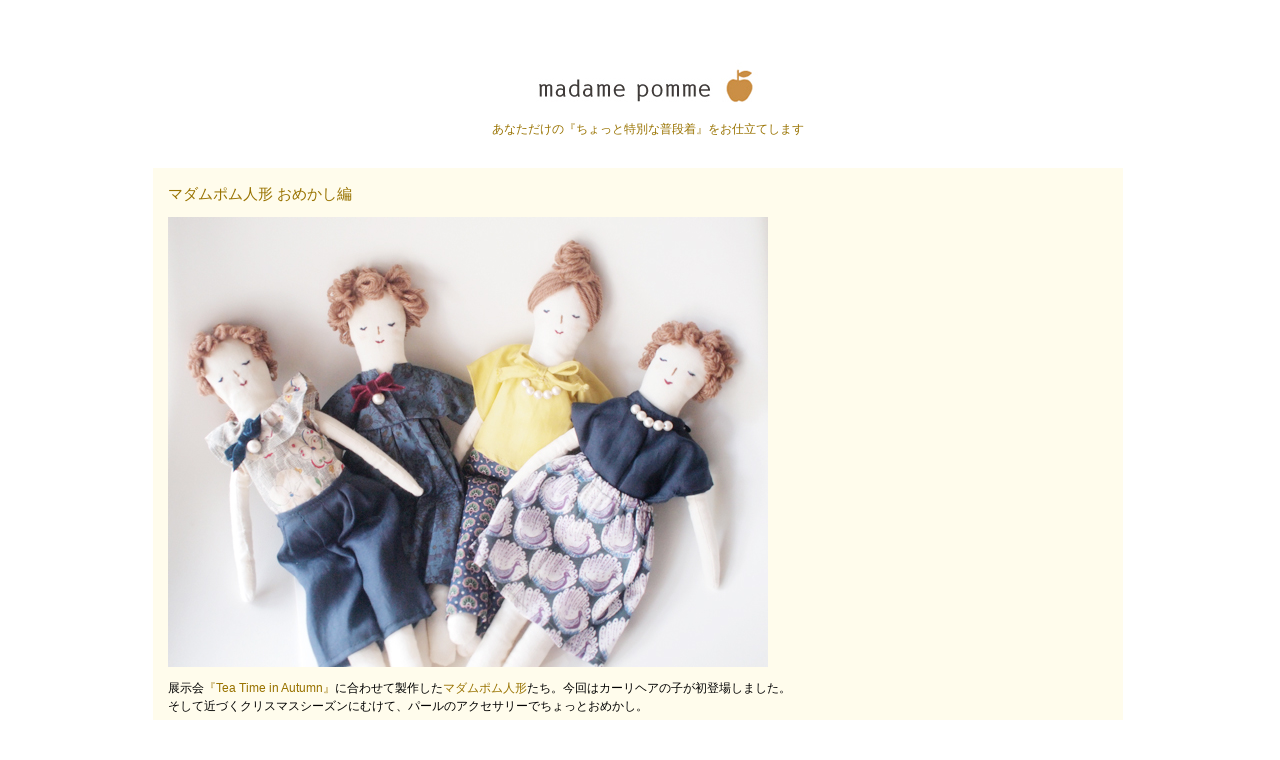

--- FILE ---
content_type: text/html; charset=UTF-8
request_url: http://madame-pomme.com/wordpress/?p=3729
body_size: 9223
content:
<!DOCTYPE html PUBLIC "-//W3C//DTD XHTML 1.0 Transitional//EN" "http://www.w3.org/TR/xhtml1/DTD/xhtml1-transitional.dtd">
<html xmlns="http://www.w3.org/1999/xhtml" lang="ja">

<head>
<meta http-equiv="Content-Type" content="text/html; charset=UTF-8" />
<meta http-equiv="Content-Style-Type" content="text/css" />
<meta http-equiv="Content-Script-Type" content="text/javascript" />
<title>madame pomme® マダムポム セミオーダーの洋服  &raquo; マダムポム人形  おめかし編</title>
<!--meta name="keywords" content="" /-->
<!--meta name="description" content="" /-->

<link rel="alternate" type="application/rss+xml" title="RSS 2.0" href="https://madame-pomme.com/wordpress/?feed=rss2" />
<link rel="alternate" type="text/xml" title="RSS .92" href="https://madame-pomme.com/wordpress/?feed=rss" />
<link rel="alternate" type="application/atom+xml" title="Atom 1.0" href="https://madame-pomme.com/wordpress/?feed=atom" />
<link rel="pingback" href="http://madame-pomme.com/wordpress/xmlrpc.php" />
<link rel="stylesheet" href="http://madame-pomme.com/wordpress/wp-content/themes/tanzaku/style.css" type="text/css" media="screen" />
<link rel="Shortcut Icon" href="http://madame-pomme.com/wordpress/wp-content/themes/tanzaku/favicon.ico" type="image/x-icon" />	

<link rel='dns-prefetch' href='//s.w.org' />
<link rel="alternate" type="application/rss+xml" title="madame pomme® マダムポム セミオーダーの洋服 &raquo; マダムポム人形  おめかし編 のコメントのフィード" href="https://madame-pomme.com/wordpress/?feed=rss2&#038;p=3729" />
		<script type="text/javascript">
			window._wpemojiSettings = {"baseUrl":"https:\/\/s.w.org\/images\/core\/emoji\/2.3\/72x72\/","ext":".png","svgUrl":"https:\/\/s.w.org\/images\/core\/emoji\/2.3\/svg\/","svgExt":".svg","source":{"concatemoji":"http:\/\/madame-pomme.com\/wordpress\/wp-includes\/js\/wp-emoji-release.min.js?ver=4.8.25"}};
			!function(t,a,e){var r,i,n,o=a.createElement("canvas"),l=o.getContext&&o.getContext("2d");function c(t){var e=a.createElement("script");e.src=t,e.defer=e.type="text/javascript",a.getElementsByTagName("head")[0].appendChild(e)}for(n=Array("flag","emoji4"),e.supports={everything:!0,everythingExceptFlag:!0},i=0;i<n.length;i++)e.supports[n[i]]=function(t){var e,a=String.fromCharCode;if(!l||!l.fillText)return!1;switch(l.clearRect(0,0,o.width,o.height),l.textBaseline="top",l.font="600 32px Arial",t){case"flag":return(l.fillText(a(55356,56826,55356,56819),0,0),e=o.toDataURL(),l.clearRect(0,0,o.width,o.height),l.fillText(a(55356,56826,8203,55356,56819),0,0),e===o.toDataURL())?!1:(l.clearRect(0,0,o.width,o.height),l.fillText(a(55356,57332,56128,56423,56128,56418,56128,56421,56128,56430,56128,56423,56128,56447),0,0),e=o.toDataURL(),l.clearRect(0,0,o.width,o.height),l.fillText(a(55356,57332,8203,56128,56423,8203,56128,56418,8203,56128,56421,8203,56128,56430,8203,56128,56423,8203,56128,56447),0,0),e!==o.toDataURL());case"emoji4":return l.fillText(a(55358,56794,8205,9794,65039),0,0),e=o.toDataURL(),l.clearRect(0,0,o.width,o.height),l.fillText(a(55358,56794,8203,9794,65039),0,0),e!==o.toDataURL()}return!1}(n[i]),e.supports.everything=e.supports.everything&&e.supports[n[i]],"flag"!==n[i]&&(e.supports.everythingExceptFlag=e.supports.everythingExceptFlag&&e.supports[n[i]]);e.supports.everythingExceptFlag=e.supports.everythingExceptFlag&&!e.supports.flag,e.DOMReady=!1,e.readyCallback=function(){e.DOMReady=!0},e.supports.everything||(r=function(){e.readyCallback()},a.addEventListener?(a.addEventListener("DOMContentLoaded",r,!1),t.addEventListener("load",r,!1)):(t.attachEvent("onload",r),a.attachEvent("onreadystatechange",function(){"complete"===a.readyState&&e.readyCallback()})),(r=e.source||{}).concatemoji?c(r.concatemoji):r.wpemoji&&r.twemoji&&(c(r.twemoji),c(r.wpemoji)))}(window,document,window._wpemojiSettings);
		</script>
		<style type="text/css">
img.wp-smiley,
img.emoji {
	display: inline !important;
	border: none !important;
	box-shadow: none !important;
	height: 1em !important;
	width: 1em !important;
	margin: 0 .07em !important;
	vertical-align: -0.1em !important;
	background: none !important;
	padding: 0 !important;
}
</style>
<link rel='stylesheet' id='contact-form-7-css'  href='http://madame-pomme.com/wordpress/wp-content/plugins/contact-form-7/includes/css/styles.css?ver=3.8.1' type='text/css' media='all' />
<script type='text/javascript' src='http://madame-pomme.com/wordpress/wp-includes/js/jquery/jquery.js?ver=1.12.4'></script>
<script type='text/javascript' src='http://madame-pomme.com/wordpress/wp-includes/js/jquery/jquery-migrate.min.js?ver=1.4.1'></script>
<link rel='https://api.w.org/' href='https://madame-pomme.com/wordpress/index.php?rest_route=/' />
<link rel="EditURI" type="application/rsd+xml" title="RSD" href="https://madame-pomme.com/wordpress/xmlrpc.php?rsd" />
<link rel="wlwmanifest" type="application/wlwmanifest+xml" href="http://madame-pomme.com/wordpress/wp-includes/wlwmanifest.xml" /> 
<link rel='prev' title='『Tea Time in Autumn』展のご報告' href='https://madame-pomme.com/wordpress/?p=3703' />
<link rel='next' title='ロング ワンピース Jane rb11' href='https://madame-pomme.com/wordpress/?p=3750' />
<meta name="generator" content="WordPress 4.8.25" />
<link rel="canonical" href="https://madame-pomme.com/wordpress/?p=3729" />
<link rel='shortlink' href='https://madame-pomme.com/wordpress/?p=3729' />
<link rel="alternate" type="application/json+oembed" href="https://madame-pomme.com/wordpress/index.php?rest_route=%2Foembed%2F1.0%2Fembed&#038;url=https%3A%2F%2Fmadame-pomme.com%2Fwordpress%2F%3Fp%3D3729" />
<link rel="alternate" type="text/xml+oembed" href="https://madame-pomme.com/wordpress/index.php?rest_route=%2Foembed%2F1.0%2Fembed&#038;url=https%3A%2F%2Fmadame-pomme.com%2Fwordpress%2F%3Fp%3D3729&#038;format=xml" />
<!-- All in one Favicon 4.3 --><link rel="shortcut icon" href="http://madame-pomme.com/wordpress/wp-content/uploads/favicon1.ico" />
<!-- BEGIN: WP Social Bookmarking Light -->
<style type="text/css">
.wp_social_bookmarking_light{
    border: 0 !important;
    padding: 10px 0 20px 0 !important;
    margin: 0 !important;
}
.wp_social_bookmarking_light div{
    float: left !important;
    border: 0 !important;
    padding: 0 !important;
    margin: 0 5px 0px 0 !important;
    min-height: 30px !important;
    line-height: 18px !important;
    text-indent: 0 !important;
}
.wp_social_bookmarking_light img{
    border: 0 !important;
    padding: 0;
    margin: 0;
    vertical-align: top !important;
}
.wp_social_bookmarking_light_clear{
    clear: both !important;
}
#fb-root{
    display: none;
}
.wsbl_twitter{
    width: 100px;
}
.wsbl_facebook_like iframe{
    max-width: none !important;
}</style>
<!-- END: WP Social Bookmarking Light -->

<script src="http://madame-pomme.com/wordpress/wp-content/themes/tanzaku/js/jquery.easing.1.3.js" type="text/javascript" charset="UTF-8"></script>
<script src="http://madame-pomme.com/wordpress/wp-content/themes/tanzaku/js/jquery.vgrid.0.1.4-mod.js" type="text/javascript" charset="UTF-8"></script>
<script type="text/javascript">
//<![CDATA[

function debug(text) {
  ((window.console && console.log) ||
   (window.opera && opera.postError) ||
   window.alert).call(this, text);
}
jQuery.noConflict();

(function($){
	$(function(){
		
		$('#header').css("visibility", "hidden");
		var setGrid = function () {
			return $("#grid-wrapper").vgrid({
				easeing: "easeOutQuint",
				time: 800,
				delay: 60,
				selRefGrid: "#grid-wrapper div.x1",
				selFitWidth: ["#container", "#footer"],
				gridDefWidth: 290 + 15 + 15 + 5,
				forceAnim: 0			});
		};
		
		setTimeout(setGrid, 300);
		setTimeout(function() {
			$('#header').hide().css("visibility", "visible").fadeIn(500);
		}, 500);
		
		$(window).load(function(e){
			setTimeout(function(){ 
				// prevent flicker in grid area - see also style.css
				$("#grid-wrapper").css("paddingTop", "0px");
				var anim_msec = $("#single-wrapper").height();
				if (anim_msec < 1000) anim_msec = 1000;
				if (anim_msec > 3000) anim_msec = 3000;
				$("#single-wrapper").css("paddingTop", "0px").hide().slideDown(anim_msec);
			}, 1000);
		});

	}); // end of document ready
})(jQuery); // end of jQuery name space 

//]]>
</script>
<meta name="google-translate-customization" content="da392cc9b9e3ae4a-2caba50b9c5f5d69-gf610c6cbc1fddca5-1b"></meta>
</head>

<body class="post-template-default single single-post postid-3729 single-format-standard">

<noscript><p class="caution aligncenter">Enable Javascript to browse this site, please.</p></noscript>


<div id="container">
	<div id="header"><Div Align="center">
		<h1><a href="https://madame-pomme.com/wordpress/"><img src="https://madame-pomme.com/wordpress/wp-content/uploads/madamepomme_top1.jpg" alt="madame pomme"></h1>
		<p>あなただけの『ちょっと特別な普段着』をお仕立てします</p></Div>
	</div>

	<div id="single-wrapper">


		<div class="single-item post-3729 post type-post status-publish format-standard has-post-thumbnail hentry category-01_collection" id="post-3729">
			<h2 class="post-title"><a href="https://madame-pomme.com/wordpress/?p=3729" rel="bookmark">マダムポム人形  おめかし編</a></h2>
			<div class="post-body">
				<p><img class="alignnone size-full wp-image-3740" src="http://madame-pomme.com/wordpress/wp-content/uploads/PA2286151.jpg" alt="PA228615" width="600" height="450" srcset="https://madame-pomme.com/wordpress/wp-content/uploads/PA2286151.jpg 600w, https://madame-pomme.com/wordpress/wp-content/uploads/PA2286151-450x338.jpg 450w, https://madame-pomme.com/wordpress/wp-content/uploads/PA2286151-300x225.jpg 300w" sizes="(max-width: 600px) 100vw, 600px" /></p>
<p>展示会<a href="http://madame-pomme.com/wordpress/?p=3663" target="_blank">『Tea Time in Autumn<span style="line-height: 1.5;">』</span></a><span style="line-height: 1.5;">に合わせて製作した<a href="http://madame-pomme.com/wordpress/?p=2956" target="_blank">マダムポム人形</a>たち。</span>今回はカーリヘアの子が初登場しました。<span id="more-3729"></span><br />
そして近づくクリスマスシーズンにむけて、パールのアクセサリーでちょっとおめかし。</p>
<p><img class="alignnone size-full wp-image-3733" src="http://madame-pomme.com/wordpress/wp-content/uploads/PA228600.jpg" alt="PA228600" width="600" height="450" srcset="https://madame-pomme.com/wordpress/wp-content/uploads/PA228600.jpg 600w, https://madame-pomme.com/wordpress/wp-content/uploads/PA228600-450x338.jpg 450w, https://madame-pomme.com/wordpress/wp-content/uploads/PA228600-300x225.jpg 300w" sizes="(max-width: 600px) 100vw, 600px" /></p>
<p>Estelle （エステル）<br />
最近15区に引っ越しをしたエステル。週末の朝は、愛犬ボンディと一緒にジョルジュブラッサンス公園でランニング。<br />
古本市に立ち寄って古い詩集を探し、最後においしいパン屋さんのカンパーニュを買って帰るの。</p>
<p><img class="alignnone size-full wp-image-3734" src="http://madame-pomme.com/wordpress/wp-content/uploads/PA228608.jpg" alt="PA228608" width="600" height="450" srcset="https://madame-pomme.com/wordpress/wp-content/uploads/PA228608.jpg 600w, https://madame-pomme.com/wordpress/wp-content/uploads/PA228608-450x338.jpg 450w, https://madame-pomme.com/wordpress/wp-content/uploads/PA228608-300x225.jpg 300w" sizes="(max-width: 600px) 100vw, 600px" /></p>
<p>Agnes (アニエス)<br />
ピアニストからシンガーソングライターに転向したアニエス。作詞をするのはいつもサンマルタン運河のほとり。<br />
おなかが空いたら安くておいしいボブンを食べに行ったり、人気のパン屋さんで焼きたてのパンオショコラをほうばったりできるから！</p>
<p><img class="alignnone size-full wp-image-3735" src="http://madame-pomme.com/wordpress/wp-content/uploads/PA228602.jpg" alt="PA228602" width="600" height="450" srcset="https://madame-pomme.com/wordpress/wp-content/uploads/PA228602.jpg 600w, https://madame-pomme.com/wordpress/wp-content/uploads/PA228602-450x338.jpg 450w, https://madame-pomme.com/wordpress/wp-content/uploads/PA228602-300x225.jpg 300w" sizes="(max-width: 600px) 100vw, 600px" /></p>
<p>Michele （ミシェル）<br />
メイクアップアーティストを志すミシェル。お休みの日はコスメショップを回って新製品をチェックするのが日課。<br />
最近はサンジェルマンにできた新しいコスメブランドのハンドクリームがお気に入りなの。</p>
<p><img class="alignnone size-full wp-image-3736" src="http://madame-pomme.com/wordpress/wp-content/uploads/PA228599.jpg" alt="PA228599" width="600" height="450" srcset="https://madame-pomme.com/wordpress/wp-content/uploads/PA228599.jpg 600w, https://madame-pomme.com/wordpress/wp-content/uploads/PA228599-450x338.jpg 450w, https://madame-pomme.com/wordpress/wp-content/uploads/PA228599-300x225.jpg 300w" sizes="(max-width: 600px) 100vw, 600px" /></p>
<p>Caroline (キャロリーヌ)<br />
大学で美術史を専攻したキャロリーヌ。祖母から譲り受けたアンティーク家具やオブジェを並べた空間にアート作品を展示するギャラリーを6区にオープンしたところ。<br />
お隣の美術書を扱う本屋の店主ジャン•ピエールとは大の仲良し。</p>
<p><img class="alignnone size-full wp-image-3737" src="http://madame-pomme.com/wordpress/wp-content/uploads/P9158347.jpg" alt="P9158347" width="600" height="450" srcset="https://madame-pomme.com/wordpress/wp-content/uploads/P9158347.jpg 600w, https://madame-pomme.com/wordpress/wp-content/uploads/P9158347-450x338.jpg 450w, https://madame-pomme.com/wordpress/wp-content/uploads/P9158347-300x225.jpg 300w" sizes="(max-width: 600px) 100vw, 600px" /></p>
<p>Celine (セリーヌ)<br />
５区で働くセリーヌのお気に入りの場所は、パリで最古の教会の庭。賑やかな街の中なのに、そこだけひっそりと、穏やかな時間を過ごせるから。いつもここでランチを食べ、大きな木の下で休んでいると、つい、うとうと…。</p>
<p>マダムポム人形は、一体ずつが個性豊かな一点ものです。<br />
一部は<a onclick="javascript:pageTracker._trackPageview('/outgoing/2dimanche.shop-pro.jp/?mode=cate&amp;cbid=2036012&amp;csid=0&amp;sort=n');"  href="http://2dimanche.shop-pro.jp/?mode=cate&amp;cbid=2036012&amp;csid=0&amp;sort=n" target="_blank">ギャラリー•ドゥー•ディマンシュ</a>さんにて販売して頂いています。</p>
<p>これまでに製作したマダムポム人形たちは<a href="http://madame-pomme.com/wordpress/?p=3218" target="_blank">▷こちら</a> と<a href="http://madame-pomme.com/wordpress/?p=2956" target="_blank">▷こちら</a></p>
			</div>
						<p class="post-meta">
			Published on 2015年10月30日 9:22 PM.<br />
			Filed under: <a href="https://madame-pomme.com/wordpress/?cat=10" rel="category">｜Collections</a> 						</p>
		</div>
		


	</div><!-- /single-wrapper -->



	<ul id="sidebar"><Div Align="center"><font size="2">

</font></Div>

	</ul><!-- /sidebar -->

	<div id="grid-wrapper">

		<div class="grid-item x1 post-4895 post type-post status-publish format-standard has-post-thumbnail hentry category-01_collection category-03_news" id="post-4895">
			<h2 class="post-title"><a href="https://madame-pomme.com/wordpress/?p=4895" rel="bookmark">マダムポム人形 プチパン編</a></h2>
			<div class="grid-image"><a href="https://madame-pomme.com/wordpress/?p=4895" title="マダムポム人形 プチパン編"><img class="alignnone size-full wp-image-4918" src="http://madame-pomme.com/wordpress/wp-content/uploads/5256603.jpg" alt="" width="290" height="217"  width="290" height="217"/></a></div>			<div class="post-body">

<p>カラフルなテキスタイルが人気のフランスのブランド『<a onclick="javascript:pageTracker._trackPageview('/outgoing/www.petitpan.com/');"  href="https://www.petitpan.com/" target="_blank" rel="noopener">Petit Pan</a> (プチパン)』はご存知ですか？ 表参道の <a onclick="javascript:pageTracker._trackPageview('/outgoing/www.2dimanche.com/');"  href="https://www.2dimanche.com/" target="_blank" rel="noopener">ギャラリー・ドゥー・ディマンシュ</a>  <a href="https://madame-pomme.com/wordpress/?p=4895#more-4895" class="more-link">→続きを読む</a></p>
			</div>
			<p class="post-meta">
			Published on 2021年6月15日 2:52 PM.<br />
			Filed under: <a href="https://madame-pomme.com/wordpress/?cat=10" rel="category">｜Collections</a>, <a href="https://madame-pomme.com/wordpress/?cat=3" rel="category">｜News</a> 			<br />
						</p>
		</div>

		<div class="grid-item x1 post-4786 post type-post status-publish format-standard has-post-thumbnail hentry category-02-_order-made" id="post-4786">
			<h2 class="post-title"><a href="https://madame-pomme.com/wordpress/?p=4786" rel="bookmark">ブロックプリントイージーパンツ</a></h2>
			<div class="grid-image"><a href="https://madame-pomme.com/wordpress/?p=4786" title="ブロックプリントイージーパンツ"><img class="alignnone size-full wp-image-4789" src="http://madame-pomme.com/wordpress/wp-content/uploads/4193622.jpg" alt="" width="290" height="217" srcset="https://madame-pomme.com/wordpress/wp-content/uploads/4193622.jpg 600w, https://madame-pomme.com/wordpress/wp-content/uploads/4193622-450x338.jpg 450w, https://madame-pomme.com/wordpress/wp-content/uploads/4193622-300x225.jpg 300w" sizes="(max-width: 600px) 100vw, 600px"  width="290" height="217"/></a></div>			<div class="post-body">

<p>ピンクとパープル、グリーンのロマンティックな花柄コットンは、ウエストリボンのイージーパンツに仕立てました。 <a href="https://madame-pomme.com/wordpress/?p=4786#more-4786" class="more-link">→続きを読む</a></p>
			</div>
			<p class="post-meta">
			Published on 2018年5月14日 2:37 PM.<br />
			Filed under: <a href="https://madame-pomme.com/wordpress/?cat=11" rel="category">｜Order works</a> 			<br />
						</p>
		</div>

		<div class="grid-item x1 post-4794 post type-post status-publish format-standard has-post-thumbnail hentry category-02-_order-made" id="post-4794">
			<h2 class="post-title"><a href="https://madame-pomme.com/wordpress/?p=4794" rel="bookmark">ブロックプリントサマードレス</a></h2>
			<div class="grid-image"><a href="https://madame-pomme.com/wordpress/?p=4794" title="ブロックプリントサマードレス"><img class="alignnone size-full wp-image-4797" src="http://madame-pomme.com/wordpress/wp-content/uploads/4193615.jpg" alt="" width="290" height="217" srcset="https://madame-pomme.com/wordpress/wp-content/uploads/4193615.jpg 600w, https://madame-pomme.com/wordpress/wp-content/uploads/4193615-450x338.jpg 450w, https://madame-pomme.com/wordpress/wp-content/uploads/4193615-300x225.jpg 300w" sizes="(max-width: 600px) 100vw, 600px"  width="290" height="217"/></a></div>			<div class="post-body">

<p>ブルー×白の爽やかなブロックプリントのコットンは、生地が主役。形はごくシンプルな、サマードレスに仕立てました。 <a href="https://madame-pomme.com/wordpress/?p=4794#more-4794" class="more-link">→続きを読む</a></p>
			</div>
			<p class="post-meta">
			Published on 2018年5月14日 2:25 PM.<br />
			Filed under: <a href="https://madame-pomme.com/wordpress/?cat=11" rel="category">｜Order works</a> 			<br />
						</p>
		</div>

		<div class="grid-item x1 post-4803 post type-post status-publish format-standard has-post-thumbnail hentry category-02-_order-made" id="post-4803">
			<h2 class="post-title"><a href="https://madame-pomme.com/wordpress/?p=4803" rel="bookmark">サリー生地のワンピース</a></h2>
			<div class="grid-image"><a href="https://madame-pomme.com/wordpress/?p=4803" title="サリー生地のワンピース"><img class="alignnone size-full wp-image-4811" src="http://madame-pomme.com/wordpress/wp-content/uploads/4193611-1.jpg" alt="" width="290" height="217" srcset="https://madame-pomme.com/wordpress/wp-content/uploads/4193611-1.jpg 600w, https://madame-pomme.com/wordpress/wp-content/uploads/4193611-1-450x338.jpg 450w, https://madame-pomme.com/wordpress/wp-content/uploads/4193611-1-300x225.jpg 300w" sizes="(max-width: 600px) 100vw, 600px"  width="290" height="217"/></a></div>			<div class="post-body">

<p>インドの女性が身体に巻き付けるように着る、サリーの生地。生地の柄を活かしてワンピースに仕立てました。 <a href="https://madame-pomme.com/wordpress/?p=4803#more-4803" class="more-link">→続きを読む</a></p>
			</div>
			<p class="post-meta">
			Published on 2018年5月14日 2:09 PM.<br />
			Filed under: <a href="https://madame-pomme.com/wordpress/?cat=11" rel="category">｜Order works</a> 			<br />
						</p>
		</div>

		<div class="grid-item x1 post-4778 post type-post status-publish format-standard has-post-thumbnail hentry category-02-_order-made" id="post-4778">
			<h2 class="post-title"><a href="https://madame-pomme.com/wordpress/?p=4778" rel="bookmark">ブロックプリントサマーブラウス</a></h2>
			<div class="grid-image"><a href="https://madame-pomme.com/wordpress/?p=4778" title="ブロックプリントサマーブラウス"><img class="alignnone size-full wp-image-4781" src="http://madame-pomme.com/wordpress/wp-content/uploads/4193607.jpg" alt="" width="290" height="217" srcset="https://madame-pomme.com/wordpress/wp-content/uploads/4193607.jpg 600w, https://madame-pomme.com/wordpress/wp-content/uploads/4193607-450x338.jpg 450w, https://madame-pomme.com/wordpress/wp-content/uploads/4193607-300x225.jpg 300w" sizes="(max-width: 600px) 100vw, 600px"  width="290" height="217"/></a></div>			<div class="post-body">

<p>爽やかなブルーが地中海やポルトガルのタイルを想わせるブロックプリント生地で、<a href="http://madame-pomme.com/wordpress/?p=2635" target="_blank" rel="noopener">Nahima</a>の形をご注文頂きました。 <a href="https://madame-pomme.com/wordpress/?p=4778#more-4778" class="more-link">→続きを読む</a></p>
			</div>
			<p class="post-meta">
			Published on 2018年5月14日 2:01 PM.<br />
			Filed under: <a href="https://madame-pomme.com/wordpress/?cat=11" rel="category">｜Order works</a> 			<br />
						</p>
		</div>

		<div class="grid-item x1 post-4767 post type-post status-publish format-standard has-post-thumbnail hentry category-02-_order-made" id="post-4767">
			<h2 class="post-title"><a href="https://madame-pomme.com/wordpress/?p=4767" rel="bookmark">ブロックプリントエプロンドレス</a></h2>
			<div class="grid-image"><a href="https://madame-pomme.com/wordpress/?p=4767" title="ブロックプリントエプロンドレス"><img class="alignnone size-full wp-image-4768" src="http://madame-pomme.com/wordpress/wp-content/uploads/4193625.jpg" alt="" width="290" height="217" srcset="https://madame-pomme.com/wordpress/wp-content/uploads/4193625.jpg 600w, https://madame-pomme.com/wordpress/wp-content/uploads/4193625-450x338.jpg 450w, https://madame-pomme.com/wordpress/wp-content/uploads/4193625-300x225.jpg 300w" sizes="(max-width: 600px) 100vw, 600px"  width="290" height="217"/></a></div>			<div class="post-body">

<p><a href="http://madame-pomme.com/wordpress/?cat=10" target="_blank" rel="noopener">madame pomme collection</a> より<a href="http://madame-pomme.com/wordpress/?p=4110" target="_blank" rel="noopener">キャミソールワンピースSusie </a>を、生地を変えてのご注文を頂きました。 <a href="https://madame-pomme.com/wordpress/?p=4767#more-4767" class="more-link">→続きを読む</a></p>
			</div>
			<p class="post-meta">
			Published on 2018年5月14日 2:00 PM.<br />
			Filed under: <a href="https://madame-pomme.com/wordpress/?cat=11" rel="category">｜Order works</a> 			<br />
						</p>
		</div>

		<div class="grid-item x1 post-4667 post type-post status-publish format-standard has-post-thumbnail hentry category-01_collection" id="post-4667">
			<h2 class="post-title"><a href="https://madame-pomme.com/wordpress/?p=4667" rel="bookmark">ギンガムチェックプルオーバーブラウス</a></h2>
			<div class="grid-image"><a href="https://madame-pomme.com/wordpress/?p=4667" title="ギンガムチェックプルオーバーブラウス"><img class="alignnone size-full wp-image-4671" src="http://madame-pomme.com/wordpress/wp-content/uploads/P5082225.jpg" alt="P5082225" width="290" height="217" srcset="https://madame-pomme.com/wordpress/wp-content/uploads/P5082225.jpg 600w, https://madame-pomme.com/wordpress/wp-content/uploads/P5082225-450x338.jpg 450w, https://madame-pomme.com/wordpress/wp-content/uploads/P5082225-300x225.jpg 300w" sizes="(max-width: 600px) 100vw, 600px"  width="290" height="217"/></a></div>			<div class="post-body">

<p>母の日のプレゼントとして、ギンガムチェックのリネンでプルオーバーのブラウスを製作しました。 <a href="https://madame-pomme.com/wordpress/?p=4667#more-4667" class="more-link">→続きを読む</a></p>
			</div>
			<p class="post-meta">
			Published on 2018年5月3日 3:50 PM.<br />
			Filed under: <a href="https://madame-pomme.com/wordpress/?cat=10" rel="category">｜Collections</a> 			<br />
						</p>
		</div>

		<div class="grid-item x1 post-4716 post type-post status-publish format-standard has-post-thumbnail hentry category-02-_order-made" id="post-4716">
			<h2 class="post-title"><a href="https://madame-pomme.com/wordpress/?p=4716" rel="bookmark">レトロワンピース その2</a></h2>
			<div class="grid-image"><a href="https://madame-pomme.com/wordpress/?p=4716" title="レトロワンピース その2"><img class="alignnone size-full wp-image-4719" src="http://madame-pomme.com/wordpress/wp-content/uploads/P7112639.jpg" alt="" width="290" height="217" srcset="https://madame-pomme.com/wordpress/wp-content/uploads/P7112639.jpg 600w, https://madame-pomme.com/wordpress/wp-content/uploads/P7112639-450x338.jpg 450w, https://madame-pomme.com/wordpress/wp-content/uploads/P7112639-300x225.jpg 300w" sizes="(max-width: 600px) 100vw, 600px"  width="290" height="217"/></a></div>			<div class="post-body">

<p>以前にピンクのストライプ生地でワンピースのご注文頂いたお客様から、同じ形でご注文を頂きました。 <a href="https://madame-pomme.com/wordpress/?p=4716#more-4716" class="more-link">→続きを読む</a></p>
			</div>
			<p class="post-meta">
			Published on 2018年5月3日 3:27 PM.<br />
			Filed under: <a href="https://madame-pomme.com/wordpress/?cat=11" rel="category">｜Order works</a> 			<br />
						</p>
		</div>

		<div class="grid-item x1 post-4723 post type-post status-publish format-standard has-post-thumbnail hentry category-03_news" id="post-4723">
			<h2 class="post-title"><a href="https://madame-pomme.com/wordpress/?p=4723" rel="bookmark">マダムポム人形 in paris @Klin d’oeil</a></h2>
			<div class="grid-image"><a href="https://madame-pomme.com/wordpress/?p=4723" title="マダムポム人形 in paris @Klin d’oeil"><img class="alignnone size-full wp-image-4824" src="http://madame-pomme.com/wordpress/wp-content/uploads/shapeimage_4-1.jpg" alt="" width="290" height="217" srcset="https://madame-pomme.com/wordpress/wp-content/uploads/shapeimage_4-1.jpg 600w, https://madame-pomme.com/wordpress/wp-content/uploads/shapeimage_4-1-450x338.jpg 450w, https://madame-pomme.com/wordpress/wp-content/uploads/shapeimage_4-1-300x225.jpg 300w" sizes="(max-width: 600px) 100vw, 600px"  width="290" height="217"/></a></div>			<div class="post-body">


<p>パリにあるギャラリー・ブティック「<a onclick="javascript:pageTracker._trackPageview('/outgoing/www.klindoeil.com/klindoeil/le_mood_book.html');"  href="http://www.klindoeil.com/klindoeil/le_mood_book.html" target="_blank" rel="noopener">クラン・ドゥイユ</a>」にて行われる展示会に参加します！<br />
 <a href="https://madame-pomme.com/wordpress/?p=4723#more-4723" class="more-link">→続きを読む</a></p>
			</div>
			<p class="post-meta">
			Published on 2017年8月7日 10:33 AM.<br />
			Filed under: <a href="https://madame-pomme.com/wordpress/?cat=3" rel="category">｜News</a> 			<br />
						</p>
		</div>

		<div class="grid-item x1 post-4623 post type-post status-publish format-standard has-post-thumbnail hentry category-02-_order-made" id="post-4623">
			<h2 class="post-title"><a href="https://madame-pomme.com/wordpress/?p=4623" rel="bookmark">コットンレース生地のブラウス</a></h2>
			<div class="grid-image"><a href="https://madame-pomme.com/wordpress/?p=4623" title="コットンレース生地のブラウス"><img class="alignnone size-full wp-image-4651" src="http://madame-pomme.com/wordpress/wp-content/uploads/P4191972.jpg" alt="P4191972" width="290" height="217" srcset="https://madame-pomme.com/wordpress/wp-content/uploads/P4191972.jpg 600w, https://madame-pomme.com/wordpress/wp-content/uploads/P4191972-450x338.jpg 450w, https://madame-pomme.com/wordpress/wp-content/uploads/P4191972-300x225.jpg 300w" sizes="(max-width: 600px) 100vw, 600px"  width="290" height="217"/></a></div>			<div class="post-body">

<p>夏に涼しく着やすい！と大評判のトップス <a href="http://madame-pomme.com/wordpress/?s=nahima" target="_blank">Nahima</a>。今回はコットンレース生地でご注文頂きました。 <a href="https://madame-pomme.com/wordpress/?p=4623#more-4623" class="more-link">→続きを読む</a></p>
			</div>
			<p class="post-meta">
			Published on 2017年4月22日 2:40 PM.<br />
			Filed under: <a href="https://madame-pomme.com/wordpress/?cat=11" rel="category">｜Order works</a> 			<br />
						</p>
		</div>

		<div class="grid-item x1 post-4570 post type-post status-publish format-standard has-post-thumbnail hentry category-02-_order-made" id="post-4570">
			<h2 class="post-title"><a href="https://madame-pomme.com/wordpress/?p=4570" rel="bookmark">デニムのオールインワン</a></h2>
			<div class="grid-image"><a href="https://madame-pomme.com/wordpress/?p=4570" title="デニムのオールインワン"><img class="alignnone size-full wp-image-4580" src="http://madame-pomme.com/wordpress/wp-content/uploads/P4171953.jpg" alt="P4171953" width="290" height="217" srcset="https://madame-pomme.com/wordpress/wp-content/uploads/P4171953.jpg 600w, https://madame-pomme.com/wordpress/wp-content/uploads/P4171953-450x338.jpg 450w, https://madame-pomme.com/wordpress/wp-content/uploads/P4171953-300x225.jpg 300w" sizes="(max-width: 600px) 100vw, 600px"  width="290" height="217"/></a></div>			<div class="post-body">

<p><a href="http://madame-pomme.com/wordpress/?cat=10" target="_blank">madame pomme collection</a> よりオールインワン <a href="http://madame-pomme.com/wordpress/?p=4129" target="_blank">Nina</a> の形をデニム生地でご注文いただきました。 <a href="https://madame-pomme.com/wordpress/?p=4570#more-4570" class="more-link">→続きを読む</a></p>
			</div>
			<p class="post-meta">
			Published on 2017年4月21日 4:52 PM.<br />
			Filed under: <a href="https://madame-pomme.com/wordpress/?cat=11" rel="category">｜Order works</a> 			<br />
						</p>
		</div>

		<div class="grid-item x1 post-4596 post type-post status-publish format-standard has-post-thumbnail hentry category-02-_order-made" id="post-4596">
			<h2 class="post-title"><a href="https://madame-pomme.com/wordpress/?p=4596" rel="bookmark">ドット柄ドローストリングワンピース</a></h2>
			<div class="grid-image"><a href="https://madame-pomme.com/wordpress/?p=4596" title="ドット柄ドローストリングワンピース"><img class="alignnone size-full wp-image-4611" src="http://madame-pomme.com/wordpress/wp-content/uploads/P4171949.jpg" alt="P4171949" width="290" height="217" srcset="https://madame-pomme.com/wordpress/wp-content/uploads/P4171949.jpg 600w, https://madame-pomme.com/wordpress/wp-content/uploads/P4171949-450x338.jpg 450w, https://madame-pomme.com/wordpress/wp-content/uploads/P4171949-300x225.jpg 300w" sizes="(max-width: 600px) 100vw, 600px"  width="290" height="217"/></a></div>			<div class="post-body">

<p>新しい形のワンピース Manon をドットプリントの生地でご注文頂きました。<br />
 <a href="https://madame-pomme.com/wordpress/?p=4596#more-4596" class="more-link">→続きを読む</a></p>
			</div>
			<p class="post-meta">
			Published on 2017年4月20日 11:37 AM.<br />
			Filed under: <a href="https://madame-pomme.com/wordpress/?cat=11" rel="category">｜Order works</a> 			<br />
						</p>
		</div>


	</div><!-- /grid-wrapper -->
	
	<div class="pagination" id="grid-pagination">
		<span class='page-numbers current'>1</span>
<a class='page-numbers' href='https://madame-pomme.com/wordpress/?paged=2&#038;p=3729'>2</a>
<a class='page-numbers' href='https://madame-pomme.com/wordpress/?paged=3&#038;p=3729'>3</a>
<a class='page-numbers' href='https://madame-pomme.com/wordpress/?paged=4&#038;p=3729'>4</a>
<a class='page-numbers' href='https://madame-pomme.com/wordpress/?paged=5&#038;p=3729'>5</a>
<a class='page-numbers' href='https://madame-pomme.com/wordpress/?paged=6&#038;p=3729'>6</a>
<span class="page-numbers dots">&hellip;</span>
<a class='page-numbers' href='https://madame-pomme.com/wordpress/?paged=14&#038;p=3729'>14</a>
<a class="next page-numbers" href="https://madame-pomme.com/wordpress/?paged=2&#038;p=3729">&raquo;</a>	</div>


	<ul id="sidebar2">

<li id="categories-4" class="widget widget_categories"><h2 class="widgettitle">Category</h2>
		<ul>
	<li class="cat-item cat-item-10"><a href="https://madame-pomme.com/wordpress/?cat=10" >｜Collections</a>
</li>
	<li class="cat-item cat-item-3"><a href="https://madame-pomme.com/wordpress/?cat=3" >｜News</a>
</li>
	<li class="cat-item cat-item-17"><a href="https://madame-pomme.com/wordpress/?cat=17" >｜On press</a>
</li>
	<li class="cat-item cat-item-11"><a href="https://madame-pomme.com/wordpress/?cat=11" >｜Order works</a>
</li>
		</ul>
</li>
<li id="pages-3" class="widget widget_pages"><h2 class="widgettitle">About</h2>
		<ul>
			<li class="page_item page-item-1365"><a href="https://madame-pomme.com/wordpress/?page_id=1365">｜About</a></li>
<li class="page_item page-item-13"><a href="https://madame-pomme.com/wordpress/?page_id=13">｜Contact</a></li>
<li class="page_item page-item-2256"><a href="https://madame-pomme.com/wordpress/?page_id=2256">｜How to order</a></li>
<li class="page_item page-item-2824"><a href="https://madame-pomme.com/wordpress/?page_id=2824">｜Online store</a></li>
		</ul>
		</li>
<li id="text-7" class="widget widget_text"><h2 class="widgettitle">Contact</h2>
			<div class="textwidget">オーダーに関する お問合せ<br>
マダムポム（担当：すがいみゆき ）<br>
TEL 03-5716-1963 <br>
(10：00〜18：00 / 株式会社スガイワールド内 ）<br>
<A HREF="http://madame-pomme.com/wordpress/?page_id=13" TARGET="_blank">▷お問合せフォーム</A></div>
		</li>
<li id="search-2" class="widget widget_search"><h2 class="widgettitle">｜Search the site</h2>
<form role="search" method="get" id="searchform" class="searchform" action="https://madame-pomme.com/wordpress/">
				<div>
					<label class="screen-reader-text" for="s">検索:</label>
					<input type="text" value="" name="s" id="s" />
					<input type="submit" id="searchsubmit" value="検索" />
				</div>
			</form></li>
<li id="lsi_widget-2" class="widget widget_lsi_widget"><ul class="lsi-social-icons icon-set-lsi_widget-2" style="text-align: left"><li class="lsi-social-facebook"><a class="" rel="nofollow" title="Facebook" aria-label="Facebook" href="https://www.facebook.com/Mme.pomme/" target="_blank"><i class="lsicon lsicon-facebook"></i></a></li><li class="lsi-social-twitter"><a class="" rel="nofollow" title="Twitter" aria-label="Twitter" href="https://twitter.com/madame_pomme/" target="_blank"><i class="lsicon lsicon-twitter"></i></a></li><li class="lsi-social-instagram"><a class="" rel="nofollow" title="Instagram" aria-label="Instagram" href="https://www.instagram.com/miyuki_mmepomme/" target="_blank"><i class="lsicon lsicon-instagram"></i></a></li></ul></li>

	</ul><!-- /sidebar2 -->

</div><!-- /container -->

<div id="bottom-container">
	<div id="footer-wrapper">
		<div id="footer">
			<p>
<Div Align="center">
<a href="http://madame-pomme.com/wordpress/?p=1682"><font size="1"> 特定商取引法に基づく表示　</a>
			&copy; 2011-2026 madame pomme® マダムポム セミオーダーの洋服			 | <a href="https://madame-pomme.com/wordpress/wp-login.php">ログイン</a>			</p>
		</div>
	</div>
</div><!-- /bottom-container -->


<!-- tracker added by Ultimate Google Analytics plugin v1.6.0: http://www.oratransplant.nl/uga -->
<script type="text/javascript">
var gaJsHost = (("https:" == document.location.protocol) ? "https://ssl." : "http://www.");
document.write(unescape("%3Cscript src='" + gaJsHost + "google-analytics.com/ga.js' type='text/javascript'%3E%3C/script%3E"));
</script>
<script type="text/javascript">
var pageTracker = _gat._getTracker("UA-26441193-1");
pageTracker._initData();
pageTracker._trackPageview();
</script>
<!-- Powered by WPtouch: 3.7.8 --><!-- BEGIN: WP Social Bookmarking Light -->
<!-- END: WP Social Bookmarking Light -->
<link rel='stylesheet' id='lsi-style-css'  href='http://madame-pomme.com/wordpress/wp-content/plugins/lightweight-social-icons/css/style-min.css?ver=0.9' type='text/css' media='all' />
<style id='lsi-style-inline-css' type='text/css'>

			.icon-set-lsi_widget-2 a, 
			.icon-set-lsi_widget-2 a:visited, 
			.icon-set-lsi_widget-2 a:focus {
				border-radius: 2px;
				background: #ffffff !important;
				color: #997300 !important;
				font-size: 20px !important;
			}
			.icon-set-lsi_widget-2 a:hover {
				background: #ffffff !important;
				color: #666666 !important;
			}
</style>
<script type='text/javascript' src='http://madame-pomme.com/wordpress/wp-includes/js/comment-reply.min.js?ver=4.8.25'></script>
<script type='text/javascript' src='http://madame-pomme.com/wordpress/wp-content/plugins/contact-form-7/includes/js/jquery.form.min.js?ver=3.50.0-2014.02.05'></script>
<script type='text/javascript'>
/* <![CDATA[ */
var _wpcf7 = {"loaderUrl":"http:\/\/madame-pomme.com\/wordpress\/wp-content\/plugins\/contact-form-7\/images\/ajax-loader.gif","sending":"\u9001\u4fe1\u4e2d ..."};
/* ]]> */
</script>
<script type='text/javascript' src='http://madame-pomme.com/wordpress/wp-content/plugins/contact-form-7/includes/js/scripts.js?ver=3.8.1'></script>
<script type='text/javascript' src='http://madame-pomme.com/wordpress/wp-includes/js/wp-embed.min.js?ver=4.8.25'></script>
</Div>
</body>
</html>

--- FILE ---
content_type: text/css
request_url: http://madame-pomme.com/wordpress/wp-content/themes/tanzaku/style.css
body_size: 2208
content:
@charset "utf-8";
/*
Theme Name: tanzaku
Theme URI: http://www.tripleships.com/sample/
Description: Variable grid layout, easing effect on window resizing.
Version: 1.1.1
Author: TRIPLESHIPS Inc.
Author URI: http://www.tripleships.com/
Tags: silver, light, flexible-width, threaded-comments


Index:
  - Basic Elements
  - Basic Styling
  - Layout
  - Grid Items, Single Item and Comments
  - Navigation and Sidebar Widget
  - Form Elements

*/



/* ---------- Basic Elements ---------- */

body {
	background-color: #ffffff;
	margin: 0;
	padding: 0;
	color: #000000;
	font-family:Letter Gothic Bold,'Lucida Grande',
 'Hiragino Kaku Gothic ProN', 'ヒラギノ角ゴ ProN W3',
 Meiryo, メイリオ, sans-serif;
	font-size: 12px;
	line-height: 1.5;
}

a {
	text-decoration: none;
	color: #997300;
}
a:hover {
	color: #000000;
}
a img {
	border: none;
}

h1,
h2,
h3,
h4,
h5,
h6 {
	margin: 1em 0;
}
h1 {
	font-size: 32px;
	font-weight: normal;
}
h2,
h3,
h4,
h5,
h6 {
	font-size: 15px;
	margin-top: 2em;
	padding-left: 5px;
	border-left: 5px solid #ffffff;
}

blockquote {
	margin: 0;
	padding: 15px;
	border-left: 5px solid #e9e9e9;
	background-color: #ffffff;
	color: #666666;
}

pre {
	overflow: auto;
	margin: 0;
	padding: 10px;
	background-color: #ffffff;
	color: #666666;
}

fieldset {
	border: 1px solid #ffffff;
	padding: 10px;
}

table {
	margin: 1em 0;
	border: 1px solid #ffffff;
}
th, td {
	padding: 2px 4px;
	/*border: 1px solid #ffffff;*/
}
th {
	background-color: #ffffff;
	font-weight: normal;
}
td {
	background-color: #ffffff;
}

/* ---------- Basic Styling ---------- */

.aligncenter {
   display: block;
   margin-left: auto;
   margin-right: auto;
}

.alignright {
	float: right;
	margin: 0 0 2px 10px;
}

.alignleft {
	float: left;
	margin: 0 10px 2px 0;
}

img.centered {
	display: block;
	margin-left: auto;
	margin-right: auto;
}

img.alignright {
	padding: 5px;
	display: inline;
}

img.alignleft {
	padding: 5px;
	display: inline;
}

.caution {
	padding: 10px;
	color: #ffffff;
	text-align: center;
	background-color: #cc0000;
}
noscript .caution {
	margin: 0;
}

.wp-caption {
	width: 100%;
	border: 1px solid #ffffff;
	border-radius: 4px;
	-moz-border-radius: 4px;
	-khtml-border-radius: 4px;
	-webkit-border-radius: 4px;
	background-color: #ffffff;
	text-align: center;
}
.wp-caption img {
	padding-top: 5px;
}

.wp-caption-text {
	margin: 5px 0;
	text-align: center;
	font-size: smaller;
	color: #ffffff;
}

code strong {
	color: #ffffff;
	font-weight: normal;
}


/* ---------- Layout ---------- */

#top-container {
	margin: 0 auto;
	padding: 5px;
	background: white;
}

#container {
	margin: 0 auto;
	padding: 0;
}

	#header {
		margin: 30px 0 30px 16px;
	}
	#header h1 {
		margin: 0;
		color: #4d4d4d;
	}
	#header h1 a{
		margin: 0;
		color: #4d4d4d;
	}
	#header p {
		margin: 0;
	}

	#grid-wrapper {
		margin: 0;
		padding: 0;
		padding-top: 1000px; /* Prevent flicker in grid area. Check header.php. */
	}

	#single-wrapper {
		margin: 0;
		padding: 0;
		padding-top: 1000px; /* for single-page effect */
	}

#bottom-container {
	clear: both;
	width: 100%;
	margin: 0;
	padding: 30px 0 0;
}

	#footer-wrapper {
		background: none;
	}

	#footer {
		margin: 0 auto;
	}
	#footer p {
		margin: 0;
		padding: 10px;
	}
	
	
	

/* ---------- Grid Items, Single Item and Comments ---------- */

/* value = (width * n) + (15+15+5) * (n-1). 
 * ex.
 * width=200 : 200, 425, 650, 875
 * width=250 : 250, 525, 800, 1075
 * width=290 : 290, 615, 940, 1265
 */
div.x1 { width:  290px; }
div.x2 { width:  615px; }
div.x3 { width:  940px; }
div.x4 { width: 1265px; }

div.grid-item,
div.single-item {
	overflow: hidden;
	margin: 0 5px 5px 0;
	padding: 15px 15px 30px 15px;
	border: 0;
	background-color: #FFFCEC;
}

div.grid-item h2.post-title,
div.single-item h2.post-title {
	margin: 0;
	padding-left: 0;
	border-left: 0;
	font-weight: normal;
}

div.grid-item div.grid-image {
	margin-bottom: 1em;
}

div.grid-item div.wp-caption {
	display: none;
}

div.post-body p,
div.comment-body p {
	font-size: 12px;
}

div.post-body p img,
div.post-body p object {
	max-width: 100%;
	padding: 0;
}

p.post-meta,
p.comment-meta {
	margin-bottom: 0;
}

.comment-list .navigation {
	margin: 10px 0;
}
.comment-list .navigation a {
	margin-right: 10px;
}

.comment-list ol li {
	margin: 10px 0;
}

.comment-list ol li.trackback {
	padding: 5px;
	border: 1px solid #ffffff;
}

.comment-list ul.children {
	list-style: none;
}
.comment-list ul.children li {
	border-left: 5px solid #ffffff;
	padding-left: 5px;
}

.comment-list li.bypostauthor {
}
.comment-list li.bypostauthor cite.fn {
	text-decoration: underline;
}

.comment-list li.comment .reply {
	margin: 10px 0 20px;
}






/* ---------- Navigation and Sidebar Widget ---------- */

/* Pagination for grid items and paginated posts */
.pagination {
	margin: 50px 0 0;
	font-size: 15px;
}
.pagination .current {
	color: #ffffff;
	font-weight: normal:
}
.pagination .next, 
.pagination .prev {
}

.pagination .page-numbers,
.pagination .current {
	margin: 0 10px 0 0;
	padding: 10px 15px;
	text-decoration: none;
	background: #ffffff;
}
/* page-numbers hover color */
a.page-numbers:hover {
	color: #333333;
	background-color: #ffffff;
}
#post-pagination {
	margin: 1em 0;
	color: #ffffff;
}
#post-pagination .prefix {
	color: #ffffff;
}

/* Sidebar 
 * In this theme, sidebar is a horizontal line.
 * Sidebar2 is a block on the bottom.
 * See also "Form Elements" section.
 */
#sidebar{
	list-style: none;
	list-style-type: none;
	margin: 30px 0 30px 16px;
	padding-left: 0;
}
#sidebar2 {
	list-style: none;
	list-style-type: none;
	margin: 50px 0;
	padding-left: 0;
}
#sidebar li {
	margin: 2px 0;
}
#sidebar li.widget h2.widgettitle {
	display: none;
}

#sidebar li.widget ul {
	list-style: none;
	margin: 0;
	padding: 0;
}

#sidebar li.widget ul li {
	display: inline;
	padding-right: 5px;
}

li.current-cat {
	text-decoration: underline;
}

#sidebar2 li.widget {
	display: block;
	overflow: hidden;
	float: left;
	margin: 0 5px 5px 0;
	width: 320px;
	padding: 5px 0 0 0;
	border: 0;
}

#sidebar2 h2.widgettitle {
	margin-top: 0;
	padding: 5px 10px;
	color: #666666;
	background-color: #FFFFFF;
}

#sidebar2 li.widget div {
	padding: 0 10px;
	font-size: 13px;
}

#sidebar2 li.widget ul {
	margin: 0;
	padding: 0 10px;
	font-size:  13px;
}

#sidebar2 li.widget ul li {
	list-style: none;
}
#sidebar2 ul.children ul li {
	list-style: none;
}

#wp-calendar {
	margin: 1em 0;
	border: none;
}
#wp-calendar caption{
	text-align: left;
	margin: 2px 0 0 0;
	padding: 0;
}
#wp-calendar td {
	text-align: center;
}

/* ---------- Form Elements ---------- */

div.comment-form {
	margin: 0;
	padding: 0;
}

#commentform {
	margin: 0;
	padding: 0;
}
#commentform textarea {
	width: 99%;
	max-width: 640px;
}


/* for sidebar widget */

#searchform {
    width: 300px;
}
#searchform div {
	padding: 0;
	font-size: 12px;
}
#searchform label.screen-reader-text {
	display: none;
}
#searchsubmit {
	display: inline;
}

#s { /* #searchform input#s */
	width: 170px;
	margin: 0;
}



--- FILE ---
content_type: application/javascript
request_url: http://madame-pomme.com/wordpress/wp-content/themes/tanzaku/js/jquery.vgrid.0.1.4-mod.js
body_size: 2864
content:
/**
 * jQuery VGrid v0.1.4-mod / MIT License.
 * Modified by TRIPLESHIPS,Inc. 2010/03/27
 * ----------------------------------------------
 * 
 * jQuery VGrid v0.1.4 - variable grid layout plugin
 *
 * Terms of Use - jQuery VGrid
 * under the MIT (http://www.opensource.org/licenses/mit-license.php) License.
 *
 * Copyright 2009-2010 xlune.com All rights reserved.
 * (http://blog.xlune.com/2009/09/jqueryvgrid.html)
 */
(function($)
{
	function makePos(self, initpos) //mod (added initpos argument)
	{
		var _childs = self.data("_vgchild");
		var _width = self.width();
		
		/* ----- mod start ----- */
		var _bodyW = $(window).width();
		var _defW = self.data("_vgopt").gridDefWidth || 290 + 15 + 15 + 5;
		var _selRefGrid = self.data("_vgopt").selRefGrid || "#grid-wrapper div.x1";
		var _selFitWidth = self.data("_vgopt").selFitWidth || "#container";
		
		if ( $(_selRefGrid).get().length ) 
		{
			var _colW = getSize($(_selRefGrid).eq(0))[0]; //use _w only
		}
		else 
		{
			var _colW = _defW;
		}
		var _colWSum = Math.floor(_bodyW / _colW) * _colW;
		if ( $.isArray(_selFitWidth) ) 
		{
			for (var i=0; i<_selFitWidth.length; i++)
			{
				$(_selFitWidth[i]).width( _colWSum );
			}
		}
		else
		{
			$(_selFitWidth).width( _colWSum );
		}
		
		var _ofsL = 0;
		var _ofsT = (initpos) ? 2000 : 0;
		var _adjL = (initpos) ? 0.5 : 1;
		var _adjT = (initpos) ? 0.5 : 1;
		/* ----- mod end ----- */
		
		var _matrix = [[0,_width,0]];
		var _hmax=0;
		_childs.each(function(i)
		{
			var _c = $(this);
			var _size = getSize(_c);
			var _point = getAttachPoint(_matrix, _size[0]);
			_matrix = updateAttachArea(_matrix, _point, _size);
			_hmax = Math.max(_hmax, _point[1] + _size[1]);
			//_c.data("_vgleft", _point[0]);
			//_c.data("_vgtop", _point[1]);
			/* ----- mod start ----- */
			_c.data("_vgleft", Math.floor( (_point[0] + _ofsL) * _adjL) );
			_c.data("_vgtop", Math.floor( (_point[1] + _ofsT) * _adjT) );
			/* ----- mod end ----- */
		});
		self.data("_vgwrapheight", _hmax);
		heightTo(self);
	};
	function getAttachPoint(mtx, width)
	{
		var _mtx = mtx.concat([]).sort(matrixSortDepth);
		var _max = _mtx[_mtx.length-1][2];
		for(var i=0,imax=_mtx.length; i<imax; i++)
		{
			if(_mtx[i][2] >= _max) break;
			if(_mtx[i][1]-_mtx[i][0] >= width)
			{
				return [_mtx[i][0], _mtx[i][2]];
			}
		}
		return [0, _max];
	};
	function updateAttachArea(mtx, point, size)
	{
		var _mtx = mtx.concat().sort(matrixSortDepth);
		var _cell = [point[0], point[0]+size[0], point[1]+size[1]];
		for(var i=0,imax=_mtx.length; i<imax; i++)
		{
			if(_cell[0] <= _mtx[i][0] && _mtx[i][1] <= _cell[1])
			{
				delete _mtx[i];
			}
			else
			{
				_mtx[i] = matrixTrimWidth(_mtx[i], _cell);
			}
		}
		return matrixJoin(_mtx, _cell);
	};
	function matrixSortDepth(a, b)
	{
		return ((a[2] == b[2] && a[0] > b[0]) || a[2] > b[2]) ? 1 : -1;
	};
	function matrixSortX(a, b)
	{
		if (a == null || b == null) return 0;
		else return (a[0] > b[0]) ? 1 : -1;
	};
	function matrixJoin(mtx, cell)
	{
		var _mtx = mtx.concat([cell]).sort(matrixSortX);
		var _mtx_join = [];
		for(var i=0,imax=_mtx.length; i<imax; i++)
		{
			if(!_mtx[i]) continue;
			if(_mtx_join.length > 0
				&& _mtx_join[_mtx_join.length-1][1] == _mtx[i][0]
				&& _mtx_join[_mtx_join.length-1][2] == _mtx[i][2])
			{
				_mtx_join[_mtx_join.length-1][1] = _mtx[i][1];
			}
			else
			{
				_mtx_join.push(_mtx[i]);
			}
		}
		return _mtx_join;
	};
	function matrixTrimWidth(a, b)
	{
		if(a[0] >= b[0] && a[0] < b[1] || a[1] >= b[0] && a[1] < b[1])
		{
			if(a[0] >= b[0] && a[0] < b[1])
			{
				a[0] = b[1];
			}
			else
			{
				a[1] = b[0];
			}
		}
		return a;
	};
	function getSize(child)
	{
		var _w = child.width();
		var _h = child.height();
		_w += Number(child.css("margin-left").replace('px', ''))
				+Number(child.css("padding-left").replace('px', ''))
				//+Number(child.get(0).style.borderLeftWidth.replace('px', ''))
				+Number(child.css("border-left-width").replace('px', '')) //mod
				+Number(child.css("margin-right").replace('px', ''))
				+Number(child.css("padding-right").replace('px', ''))
				//+Number(child.get(0).style.borderRightWidth.replace('px', ''));
				+Number(child.css("border-right-width").replace('px', '')) //mod
		_h += Number(child.css("margin-top").replace('px', ''))
				+Number(child.css("padding-top").replace('px', ''))
				//+Number(child.get(0).style.borderTopWidth.replace('px', ''))
				+Number(child.css("border-top-width").replace('px', '')) //mod
				+Number(child.css("margin-bottom").replace('px', ''))
				+Number(child.css("padding-bottom").replace('px', ''))
				//+Number(child.get(0).style.borderBottomWidth.replace('px', ''));
				+Number(child.css("border-bottom-width").replace('px', '')); //mod
		return [_w, _h];
	};
	function heightTo(self)
	{
		var _self = self;
		var _delay = _self.data("_vgchild").length
			* (_self.data("_vgopt").delay || 0)
			+ _self.data("_vgopt").time || 500;
		_self.stop();
		if(_self.height() < _self.data("_vgwrapheight"))
		{
			if($.browser.msie)
			{
				_self.height(_self.data("_vgwrapheight"));
			}
			else
			{
				_self.animate(
					{
						height: _self.data("_vgwrapheight")+"px"
					},
					(_self.data("_vgopt").time || 500),
					"easeOutQuart"
				);
			}
		}
		else
		{
			clearTimeout(_self.data("_vgwraptimeout"));
			_self.data("_vgwraptimeout", setTimeout(function(){
				if($.browser.msie)
				{
					_self.height(_self.data("_vgwrapheight"));
				}
				else
				{
					_self.animate(
						{
							height: _self.data("_vgwrapheight")+"px"
						},
						(_self.data("_vgopt").time || 500),
						"easeOutQuart"
					);
				}
			}, _delay));
		}
	};
	function moveTo(childs)
	{
		childs.each(function(i)
		{
			var _c = $(this);
			_c.css("left", _c.data("_vgleft")+"px");
			_c.css("top", _c.data("_vgtop")+"px");
		});
	};
	/*function animateTo(childs, easing, time, delay)
	{
		var _self = $(childs).parent();
		var isMove = false;
		var imax = childs.length;
		var i,_c,_pos;
		for(i=0; i<imax; i++)
		{
			_c = $(childs[i]);
			_pos = _c.position();
			if(_pos.left != _c.data("_vgleft") && _pos.top != _c.data("_vgtop"))
			{
				isMove = true;
			}
		}
		if(isMove)
		{
			if(typeof(_self.data("_vgopt").onStart) == "function") _self.data("_vgopt").onStart();
			childs.each(function(i)
			{
				var _c = $(this);
				var _opt = {
					duration: time,
					easing: easing
				};
				if(childs.size()-1 == i)
				{
					_opt.complete = _self.data("_vgopt").onFinish || null;
				}
				clearTimeout(_c.data("_vgtimeout"));
				_c.data("_vgtimeout", setTimeout(function(){
					_c.animate(
						{
							left: _c.data("_vgleft")+"px",
							top: _c.data("_vgtop")+"px"
						},
						_opt
					);
				}, i*delay));
			});
		}
	};*/
	function animateTo(childs, easeing, time, delay) //rollback (v0.1.2)
	{
		childs.each(function(i)
		{
			var _c = $(this);
			clearTimeout(_c.data("_vgtimeout"));
			_c.data("_vgtimeout", setTimeout(function(){
				_c.animate({
					left: _c.data("_vgleft")+"px",
					top: _c.data("_vgtop")+"px"
				}, time, easeing);
			}, i * delay));
		});
	};
	function refleshHandler(tg)
	{
		var _self = tg;
		clearTimeout(_self.data("_vgtimeout"));
		makePos(_self);
		_self.data("_vgtimeout", setTimeout(function(){
			animateTo(
				_self.data("_vgchild"),
				_self.data("_vgopt").easeing || "linear",
				_self.data("_vgopt").time || 500,
				_self.data("_vgopt").delay || 0
			);
		}, 250));
	};
	function setFontSizeListener()
	{
		var s = $("<span />")
			.text(" ")
			.attr("id", "_vgridspan")
			.hide()
			.appendTo("body");
		s.data("size", s.css("font-size"));
		s.data("timer", setInterval(function(){
			if(s.css("font-size") != s.data("size"))
			{
				s.data("size", s.css("font-size"));
				$(window).resize();
			}
		}, 500));
	};
	$.fn.extend({
		vgrid: function(option)
		{
			var _self = $(this);
			var _opt = option || {};
			_self.data("_vgopt", _opt);
			_self.data("_vgchild", _self.find("> *"));
			_self.data("_vgdefchild", _self.data("_vgchild"));
			_self.css({
				"position": "relative",
				"width": "auto"
			});
			_self.data("_vgchild").css("position", "absolute");
			
			//makePos(_self);
			//moveTo(_self.data("_vgchild"));
			/* ----- mod start ----- */
			if(_self.data("_vgopt").forceAnim)
			{
				makePos(_self, true); // make init position
				moveTo(_self.data("_vgchild"));
				refleshHandler(_self); // animation
			}
			else {
				makePos(_self);
				moveTo(_self.data("_vgchild")); // no animation
			}
			/* ----- mod end ----- */
			
			if(_self.data("_vgopt").fadeIn)
			{
				var _prop = (typeof(_self.data("_vgopt").fadeIn)=='object')
								? _self.data("_vgopt").fadeIn
								: {time: _self.data("_vgopt").fadeIn} ;
				_self.data("_vgchild").each(function(i)
				{
					var _c = $(this);
					_c.css('display', 'none');
					setTimeout(function(){
						_c.fadeIn(_prop.time || 250);
					}, i * (_prop.delay || 0));
				});
			}
			$(window).resize(function(e)
			{
				refleshHandler(_self);
				setTimeout(function(){ refleshHandler(_self) }, 250); //refresh twice for IE, Fx
			});
			setFontSizeListener();
			return _self;
		},
		vgrefresh: function(easeing, time, delay, func)
		{
			var _obj = $(this);
			if(_obj.data("_vgchild"))
			{
				_obj.data("_vgchild", _obj.find("> *"));
				_obj.data("_vgchild").css("position", "absolute");
				makePos(_obj);
				time = typeof(time)=="number" ? time : _obj.data("_vgopt").time || 500;
				delay = typeof(delay)=="number" ? delay : _obj.data("_vgopt").delay || 0;
				animateTo(
					_obj.data("_vgchild"),
					easeing || _obj.data("_vgopt").easeing || "linear",
					time,
					delay
				);
				if(typeof(func)=='function')
				{
					setTimeout(
						func,
						_obj.data("_vgchild").length * delay + time
					);
				}
			}
			return _obj;
		},
		vgsort: function(func, easeing, time, delay)
		{
			var _obj = $(this);
			if(_obj.data("_vgchild"))
			{
				_obj.data("_vgchild", _obj.data("_vgchild").sort(func));
				_obj.data("_vgchild").each(function(num){
					$(this).appendTo(_obj);
				});
				makePos(_obj);
				animateTo(
					_obj.data("_vgchild"),
					easeing || _obj.data("_vgopt").easeing || "linear",
					typeof(time)=="number" ? time : _obj.data("_vgopt").time || 500,
					typeof(delay)=="number" ? delay : _obj.data("_vgopt").delay || 0
				);
			}
			return _obj;
		}
	});
})(jQuery);
